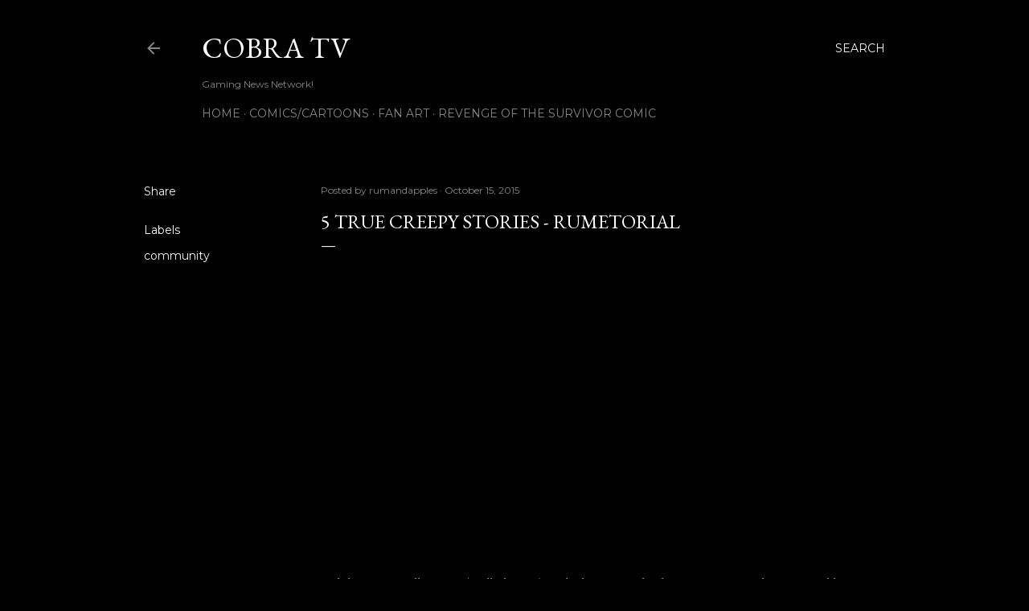

--- FILE ---
content_type: text/html; charset=utf-8
request_url: https://www.google.com/recaptcha/api2/aframe
body_size: 264
content:
<!DOCTYPE HTML><html><head><meta http-equiv="content-type" content="text/html; charset=UTF-8"></head><body><script nonce="Bf-MeMynhWkB-sBJMilvKw">/** Anti-fraud and anti-abuse applications only. See google.com/recaptcha */ try{var clients={'sodar':'https://pagead2.googlesyndication.com/pagead/sodar?'};window.addEventListener("message",function(a){try{if(a.source===window.parent){var b=JSON.parse(a.data);var c=clients[b['id']];if(c){var d=document.createElement('img');d.src=c+b['params']+'&rc='+(localStorage.getItem("rc::a")?sessionStorage.getItem("rc::b"):"");window.document.body.appendChild(d);sessionStorage.setItem("rc::e",parseInt(sessionStorage.getItem("rc::e")||0)+1);localStorage.setItem("rc::h",'1769030300699');}}}catch(b){}});window.parent.postMessage("_grecaptcha_ready", "*");}catch(b){}</script></body></html>

--- FILE ---
content_type: text/plain
request_url: https://www.google-analytics.com/j/collect?v=1&_v=j102&a=106380923&t=pageview&_s=1&dl=http%3A%2F%2Fwww.cobratvgnn.com%2F2015%2F10%2F5-true-creepy-stories-rumetorial.html&ul=en-us%40posix&dt=5%20True%20Creepy%20Stories%20-%20RumEtorial&sr=1280x720&vp=1280x720&_u=IEBAAEABAAAAACAAI~&jid=1723705701&gjid=41658309&cid=1643685228.1769030299&tid=UA-63021768-1&_gid=1511891951.1769030299&_r=1&_slc=1&z=985180771
body_size: -450
content:
2,cG-MQFLBGCW36